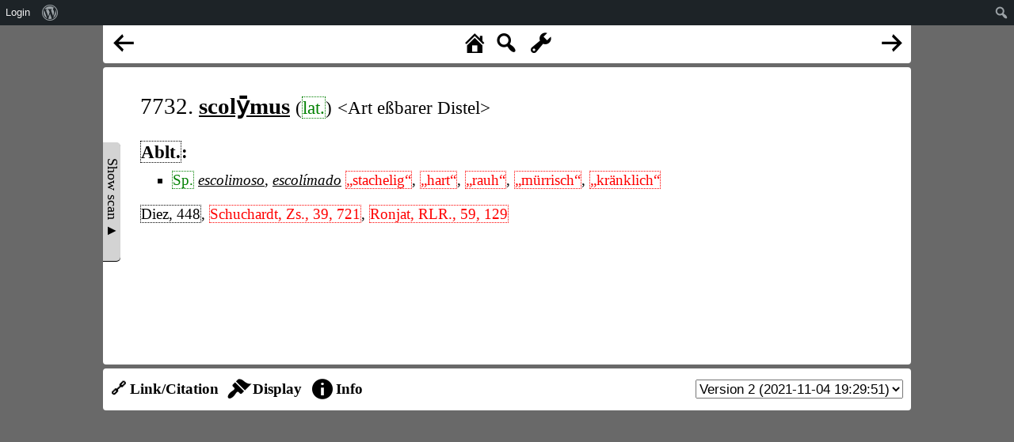

--- FILE ---
content_type: text/html; charset=UTF-8
request_url: https://www.rew-online.gwi.uni-muenchen.de/?id_entry=50301
body_size: 9294
content:
<!DOCTYPE html>
<head>
<meta charset="UTF-8">
<meta name="viewport" content="width=device-width, initial-scale=1">
<title>REW - Online</title>
<meta name='robots' content='max-image-preview:large' />
<link rel='dns-prefetch' href='//cdn.jsdelivr.net' />
<link rel='dns-prefetch' href='//d3js.org' />
<link rel="alternate" title="oEmbed (JSON)" type="application/json+oembed" href="https://www.rew-online.gwi.uni-muenchen.de/index.php/wp-json/oembed/1.0/embed?url=https%3A%2F%2Fwww.rew-online.gwi.uni-muenchen.de%2F" />
<link rel="alternate" title="oEmbed (XML)" type="text/xml+oembed" href="https://www.rew-online.gwi.uni-muenchen.de/index.php/wp-json/oembed/1.0/embed?url=https%3A%2F%2Fwww.rew-online.gwi.uni-muenchen.de%2F&#038;format=xml" />
<style id='wp-img-auto-sizes-contain-inline-css' type='text/css'>
img:is([sizes=auto i],[sizes^="auto," i]){contain-intrinsic-size:3000px 1500px}
/*# sourceURL=wp-img-auto-sizes-contain-inline-css */
</style>
<link rel='stylesheet' id='dashicons-css' href='https://www.rew-online.gwi.uni-muenchen.de/wp-includes/css/dashicons.min.css?ver=6.9' type='text/css' media='all' />
<link rel='stylesheet' id='admin-bar-css' href='https://www.rew-online.gwi.uni-muenchen.de/wp-includes/css/admin-bar.min.css?ver=6.9' type='text/css' media='all' />
<style id='admin-bar-inline-css' type='text/css'>

		@media screen { html { margin-top: 32px !important; } }
		@media screen and ( max-width: 782px ) { html { margin-top: 46px !important; } }
	
@media print { #wpadminbar { display:none; } }
/*# sourceURL=admin-bar-inline-css */
</style>
<style id='wp-block-library-inline-css' type='text/css'>
:root{--wp-block-synced-color:#7a00df;--wp-block-synced-color--rgb:122,0,223;--wp-bound-block-color:var(--wp-block-synced-color);--wp-editor-canvas-background:#ddd;--wp-admin-theme-color:#007cba;--wp-admin-theme-color--rgb:0,124,186;--wp-admin-theme-color-darker-10:#006ba1;--wp-admin-theme-color-darker-10--rgb:0,107,160.5;--wp-admin-theme-color-darker-20:#005a87;--wp-admin-theme-color-darker-20--rgb:0,90,135;--wp-admin-border-width-focus:2px}@media (min-resolution:192dpi){:root{--wp-admin-border-width-focus:1.5px}}.wp-element-button{cursor:pointer}:root .has-very-light-gray-background-color{background-color:#eee}:root .has-very-dark-gray-background-color{background-color:#313131}:root .has-very-light-gray-color{color:#eee}:root .has-very-dark-gray-color{color:#313131}:root .has-vivid-green-cyan-to-vivid-cyan-blue-gradient-background{background:linear-gradient(135deg,#00d084,#0693e3)}:root .has-purple-crush-gradient-background{background:linear-gradient(135deg,#34e2e4,#4721fb 50%,#ab1dfe)}:root .has-hazy-dawn-gradient-background{background:linear-gradient(135deg,#faaca8,#dad0ec)}:root .has-subdued-olive-gradient-background{background:linear-gradient(135deg,#fafae1,#67a671)}:root .has-atomic-cream-gradient-background{background:linear-gradient(135deg,#fdd79a,#004a59)}:root .has-nightshade-gradient-background{background:linear-gradient(135deg,#330968,#31cdcf)}:root .has-midnight-gradient-background{background:linear-gradient(135deg,#020381,#2874fc)}:root{--wp--preset--font-size--normal:16px;--wp--preset--font-size--huge:42px}.has-regular-font-size{font-size:1em}.has-larger-font-size{font-size:2.625em}.has-normal-font-size{font-size:var(--wp--preset--font-size--normal)}.has-huge-font-size{font-size:var(--wp--preset--font-size--huge)}.has-text-align-center{text-align:center}.has-text-align-left{text-align:left}.has-text-align-right{text-align:right}.has-fit-text{white-space:nowrap!important}#end-resizable-editor-section{display:none}.aligncenter{clear:both}.items-justified-left{justify-content:flex-start}.items-justified-center{justify-content:center}.items-justified-right{justify-content:flex-end}.items-justified-space-between{justify-content:space-between}.screen-reader-text{border:0;clip-path:inset(50%);height:1px;margin:-1px;overflow:hidden;padding:0;position:absolute;width:1px;word-wrap:normal!important}.screen-reader-text:focus{background-color:#ddd;clip-path:none;color:#444;display:block;font-size:1em;height:auto;left:5px;line-height:normal;padding:15px 23px 14px;text-decoration:none;top:5px;width:auto;z-index:100000}html :where(.has-border-color){border-style:solid}html :where([style*=border-top-color]){border-top-style:solid}html :where([style*=border-right-color]){border-right-style:solid}html :where([style*=border-bottom-color]){border-bottom-style:solid}html :where([style*=border-left-color]){border-left-style:solid}html :where([style*=border-width]){border-style:solid}html :where([style*=border-top-width]){border-top-style:solid}html :where([style*=border-right-width]){border-right-style:solid}html :where([style*=border-bottom-width]){border-bottom-style:solid}html :where([style*=border-left-width]){border-left-style:solid}html :where(img[class*=wp-image-]){height:auto;max-width:100%}:where(figure){margin:0 0 1em}html :where(.is-position-sticky){--wp-admin--admin-bar--position-offset:var(--wp-admin--admin-bar--height,0px)}@media screen and (max-width:600px){html :where(.is-position-sticky){--wp-admin--admin-bar--position-offset:0px}}

/*# sourceURL=wp-block-library-inline-css */
</style><style id='global-styles-inline-css' type='text/css'>
:root{--wp--preset--aspect-ratio--square: 1;--wp--preset--aspect-ratio--4-3: 4/3;--wp--preset--aspect-ratio--3-4: 3/4;--wp--preset--aspect-ratio--3-2: 3/2;--wp--preset--aspect-ratio--2-3: 2/3;--wp--preset--aspect-ratio--16-9: 16/9;--wp--preset--aspect-ratio--9-16: 9/16;--wp--preset--color--black: #000000;--wp--preset--color--cyan-bluish-gray: #abb8c3;--wp--preset--color--white: #ffffff;--wp--preset--color--pale-pink: #f78da7;--wp--preset--color--vivid-red: #cf2e2e;--wp--preset--color--luminous-vivid-orange: #ff6900;--wp--preset--color--luminous-vivid-amber: #fcb900;--wp--preset--color--light-green-cyan: #7bdcb5;--wp--preset--color--vivid-green-cyan: #00d084;--wp--preset--color--pale-cyan-blue: #8ed1fc;--wp--preset--color--vivid-cyan-blue: #0693e3;--wp--preset--color--vivid-purple: #9b51e0;--wp--preset--gradient--vivid-cyan-blue-to-vivid-purple: linear-gradient(135deg,rgb(6,147,227) 0%,rgb(155,81,224) 100%);--wp--preset--gradient--light-green-cyan-to-vivid-green-cyan: linear-gradient(135deg,rgb(122,220,180) 0%,rgb(0,208,130) 100%);--wp--preset--gradient--luminous-vivid-amber-to-luminous-vivid-orange: linear-gradient(135deg,rgb(252,185,0) 0%,rgb(255,105,0) 100%);--wp--preset--gradient--luminous-vivid-orange-to-vivid-red: linear-gradient(135deg,rgb(255,105,0) 0%,rgb(207,46,46) 100%);--wp--preset--gradient--very-light-gray-to-cyan-bluish-gray: linear-gradient(135deg,rgb(238,238,238) 0%,rgb(169,184,195) 100%);--wp--preset--gradient--cool-to-warm-spectrum: linear-gradient(135deg,rgb(74,234,220) 0%,rgb(151,120,209) 20%,rgb(207,42,186) 40%,rgb(238,44,130) 60%,rgb(251,105,98) 80%,rgb(254,248,76) 100%);--wp--preset--gradient--blush-light-purple: linear-gradient(135deg,rgb(255,206,236) 0%,rgb(152,150,240) 100%);--wp--preset--gradient--blush-bordeaux: linear-gradient(135deg,rgb(254,205,165) 0%,rgb(254,45,45) 50%,rgb(107,0,62) 100%);--wp--preset--gradient--luminous-dusk: linear-gradient(135deg,rgb(255,203,112) 0%,rgb(199,81,192) 50%,rgb(65,88,208) 100%);--wp--preset--gradient--pale-ocean: linear-gradient(135deg,rgb(255,245,203) 0%,rgb(182,227,212) 50%,rgb(51,167,181) 100%);--wp--preset--gradient--electric-grass: linear-gradient(135deg,rgb(202,248,128) 0%,rgb(113,206,126) 100%);--wp--preset--gradient--midnight: linear-gradient(135deg,rgb(2,3,129) 0%,rgb(40,116,252) 100%);--wp--preset--font-size--small: 13px;--wp--preset--font-size--medium: 20px;--wp--preset--font-size--large: 36px;--wp--preset--font-size--x-large: 42px;--wp--preset--spacing--20: 0.44rem;--wp--preset--spacing--30: 0.67rem;--wp--preset--spacing--40: 1rem;--wp--preset--spacing--50: 1.5rem;--wp--preset--spacing--60: 2.25rem;--wp--preset--spacing--70: 3.38rem;--wp--preset--spacing--80: 5.06rem;--wp--preset--shadow--natural: 6px 6px 9px rgba(0, 0, 0, 0.2);--wp--preset--shadow--deep: 12px 12px 50px rgba(0, 0, 0, 0.4);--wp--preset--shadow--sharp: 6px 6px 0px rgba(0, 0, 0, 0.2);--wp--preset--shadow--outlined: 6px 6px 0px -3px rgb(255, 255, 255), 6px 6px rgb(0, 0, 0);--wp--preset--shadow--crisp: 6px 6px 0px rgb(0, 0, 0);}:where(.is-layout-flex){gap: 0.5em;}:where(.is-layout-grid){gap: 0.5em;}body .is-layout-flex{display: flex;}.is-layout-flex{flex-wrap: wrap;align-items: center;}.is-layout-flex > :is(*, div){margin: 0;}body .is-layout-grid{display: grid;}.is-layout-grid > :is(*, div){margin: 0;}:where(.wp-block-columns.is-layout-flex){gap: 2em;}:where(.wp-block-columns.is-layout-grid){gap: 2em;}:where(.wp-block-post-template.is-layout-flex){gap: 1.25em;}:where(.wp-block-post-template.is-layout-grid){gap: 1.25em;}.has-black-color{color: var(--wp--preset--color--black) !important;}.has-cyan-bluish-gray-color{color: var(--wp--preset--color--cyan-bluish-gray) !important;}.has-white-color{color: var(--wp--preset--color--white) !important;}.has-pale-pink-color{color: var(--wp--preset--color--pale-pink) !important;}.has-vivid-red-color{color: var(--wp--preset--color--vivid-red) !important;}.has-luminous-vivid-orange-color{color: var(--wp--preset--color--luminous-vivid-orange) !important;}.has-luminous-vivid-amber-color{color: var(--wp--preset--color--luminous-vivid-amber) !important;}.has-light-green-cyan-color{color: var(--wp--preset--color--light-green-cyan) !important;}.has-vivid-green-cyan-color{color: var(--wp--preset--color--vivid-green-cyan) !important;}.has-pale-cyan-blue-color{color: var(--wp--preset--color--pale-cyan-blue) !important;}.has-vivid-cyan-blue-color{color: var(--wp--preset--color--vivid-cyan-blue) !important;}.has-vivid-purple-color{color: var(--wp--preset--color--vivid-purple) !important;}.has-black-background-color{background-color: var(--wp--preset--color--black) !important;}.has-cyan-bluish-gray-background-color{background-color: var(--wp--preset--color--cyan-bluish-gray) !important;}.has-white-background-color{background-color: var(--wp--preset--color--white) !important;}.has-pale-pink-background-color{background-color: var(--wp--preset--color--pale-pink) !important;}.has-vivid-red-background-color{background-color: var(--wp--preset--color--vivid-red) !important;}.has-luminous-vivid-orange-background-color{background-color: var(--wp--preset--color--luminous-vivid-orange) !important;}.has-luminous-vivid-amber-background-color{background-color: var(--wp--preset--color--luminous-vivid-amber) !important;}.has-light-green-cyan-background-color{background-color: var(--wp--preset--color--light-green-cyan) !important;}.has-vivid-green-cyan-background-color{background-color: var(--wp--preset--color--vivid-green-cyan) !important;}.has-pale-cyan-blue-background-color{background-color: var(--wp--preset--color--pale-cyan-blue) !important;}.has-vivid-cyan-blue-background-color{background-color: var(--wp--preset--color--vivid-cyan-blue) !important;}.has-vivid-purple-background-color{background-color: var(--wp--preset--color--vivid-purple) !important;}.has-black-border-color{border-color: var(--wp--preset--color--black) !important;}.has-cyan-bluish-gray-border-color{border-color: var(--wp--preset--color--cyan-bluish-gray) !important;}.has-white-border-color{border-color: var(--wp--preset--color--white) !important;}.has-pale-pink-border-color{border-color: var(--wp--preset--color--pale-pink) !important;}.has-vivid-red-border-color{border-color: var(--wp--preset--color--vivid-red) !important;}.has-luminous-vivid-orange-border-color{border-color: var(--wp--preset--color--luminous-vivid-orange) !important;}.has-luminous-vivid-amber-border-color{border-color: var(--wp--preset--color--luminous-vivid-amber) !important;}.has-light-green-cyan-border-color{border-color: var(--wp--preset--color--light-green-cyan) !important;}.has-vivid-green-cyan-border-color{border-color: var(--wp--preset--color--vivid-green-cyan) !important;}.has-pale-cyan-blue-border-color{border-color: var(--wp--preset--color--pale-cyan-blue) !important;}.has-vivid-cyan-blue-border-color{border-color: var(--wp--preset--color--vivid-cyan-blue) !important;}.has-vivid-purple-border-color{border-color: var(--wp--preset--color--vivid-purple) !important;}.has-vivid-cyan-blue-to-vivid-purple-gradient-background{background: var(--wp--preset--gradient--vivid-cyan-blue-to-vivid-purple) !important;}.has-light-green-cyan-to-vivid-green-cyan-gradient-background{background: var(--wp--preset--gradient--light-green-cyan-to-vivid-green-cyan) !important;}.has-luminous-vivid-amber-to-luminous-vivid-orange-gradient-background{background: var(--wp--preset--gradient--luminous-vivid-amber-to-luminous-vivid-orange) !important;}.has-luminous-vivid-orange-to-vivid-red-gradient-background{background: var(--wp--preset--gradient--luminous-vivid-orange-to-vivid-red) !important;}.has-very-light-gray-to-cyan-bluish-gray-gradient-background{background: var(--wp--preset--gradient--very-light-gray-to-cyan-bluish-gray) !important;}.has-cool-to-warm-spectrum-gradient-background{background: var(--wp--preset--gradient--cool-to-warm-spectrum) !important;}.has-blush-light-purple-gradient-background{background: var(--wp--preset--gradient--blush-light-purple) !important;}.has-blush-bordeaux-gradient-background{background: var(--wp--preset--gradient--blush-bordeaux) !important;}.has-luminous-dusk-gradient-background{background: var(--wp--preset--gradient--luminous-dusk) !important;}.has-pale-ocean-gradient-background{background: var(--wp--preset--gradient--pale-ocean) !important;}.has-electric-grass-gradient-background{background: var(--wp--preset--gradient--electric-grass) !important;}.has-midnight-gradient-background{background: var(--wp--preset--gradient--midnight) !important;}.has-small-font-size{font-size: var(--wp--preset--font-size--small) !important;}.has-medium-font-size{font-size: var(--wp--preset--font-size--medium) !important;}.has-large-font-size{font-size: var(--wp--preset--font-size--large) !important;}.has-x-large-font-size{font-size: var(--wp--preset--font-size--x-large) !important;}
/*# sourceURL=global-styles-inline-css */
</style>

<style id='classic-theme-styles-inline-css' type='text/css'>
/*! This file is auto-generated */
.wp-block-button__link{color:#fff;background-color:#32373c;border-radius:9999px;box-shadow:none;text-decoration:none;padding:calc(.667em + 2px) calc(1.333em + 2px);font-size:1.125em}.wp-block-file__button{background:#32373c;color:#fff;text-decoration:none}
/*# sourceURL=/wp-includes/css/classic-themes.min.css */
</style>
<link rel='stylesheet' id='rew_general-css' href='https://www.rew-online.gwi.uni-muenchen.de/wp-content/plugins/rew/src/css/rew.css?v=1&#038;ver=6.9' type='text/css' media='all' />
<link rel='stylesheet' id='select2-css' href='https://cdn.jsdelivr.net/npm/select2@4.1.0-rc.0/dist/css/select2.min.css?ver=6.9' type='text/css' media='all' />
<link rel='stylesheet' id='leaflet-css' href='https://www.rew-online.gwi.uni-muenchen.de/wp-content/plugins/rew/lib/leaflet/leaflet.css?ver=6.9' type='text/css' media='all' />
<link rel='stylesheet' id='qtip2_style-css' href='https://www.rew-online.gwi.uni-muenchen.de/wp-content/plugins/rew/lib/qtip2/jquery.qtip.min.css?ver=6.9' type='text/css' media='all' />
<link rel='stylesheet' id='jquery_ui-css' href='https://www.rew-online.gwi.uni-muenchen.de/wp-content/plugins/rew/lib/jquery-ui/jquery-ui.min.css?ver=6.9' type='text/css' media='all' />
<link rel='stylesheet' id='core-css' href='https://www.rew-online.gwi.uni-muenchen.de/wp-content/themes/rew-theme/style.css?v=1&#038;ver=6.9' type='text/css' media='all' />
<script type="text/javascript" src="https://www.rew-online.gwi.uni-muenchen.de/wp-includes/js/jquery/jquery.min.js?ver=3.7.1" id="jquery-core-js"></script>
<script type="text/javascript" src="https://www.rew-online.gwi.uni-muenchen.de/wp-includes/js/jquery/jquery-migrate.min.js?ver=3.4.1" id="jquery-migrate-js"></script>
<script type="text/javascript" src="https://cdn.jsdelivr.net/npm/select2@4.1.0-rc.0/dist/js/select2.min.js?ver=6.9" id="select2-js"></script>
<script type="text/javascript" src="https://d3js.org/d3.v4.js?ver=6.9" id="d3-js"></script>
<script type="text/javascript" src="https://d3js.org/d3-selection-multi.v1.js?ver=6.9" id="d3_smulti-js"></script>
<script type="text/javascript" src="https://cdn.jsdelivr.net/gh/tgdwyer/WebCola/WebCola/cola.min.js?ver=6.9" id="cola-js"></script>
<script type="text/javascript" src="https://www.rew-online.gwi.uni-muenchen.de/wp-content/plugins/rew/lib/leaflet/leaflet.js?ver=6.9" id="leaflet-js"></script>
<script type="text/javascript" src="https://www.rew-online.gwi.uni-muenchen.de/wp-content/plugins/rew/lib/wicket/wicket.js?ver=6.9" id="wicket-js"></script>
<script type="text/javascript" src="https://www.rew-online.gwi.uni-muenchen.de/wp-content/plugins/rew/lib/wicket/wicket-leaflet.js?ver=6.9" id="wicket-leaflet-js"></script>
<script type="text/javascript" src="https://www.rew-online.gwi.uni-muenchen.de/wp-content/plugins/rew/src/js/graph.js?ver=6.9" id="etymon_graph-js"></script>
<script type="text/javascript" src="https://www.rew-online.gwi.uni-muenchen.de/wp-content/plugins/rew/src/js/legend_map.js?ver=6.9" id="legend_map-js"></script>
<script type="text/javascript" id="compscan-js-extra">
/* <![CDATA[ */
var AJAX = {"url":"https://www.rew-online.gwi.uni-muenchen.de/wp-admin/admin-ajax.php"};
//# sourceURL=compscan-js-extra
/* ]]> */
</script>
<script type="text/javascript" src="https://www.rew-online.gwi.uni-muenchen.de/wp-content/plugins/compare-scan/js/frontend.js?ver=6.9" id="compscan-js"></script>
<script type="text/javascript" src="https://www.rew-online.gwi.uni-muenchen.de/wp-content/plugins/rew/lib/qtip2/jquery.qtip.min.js?ver=6.9" id="qtip2_script-js"></script>
<script type="text/javascript" id="rewentry-js-extra">
/* <![CDATA[ */
var TRANSLATIONS = {"OUTDATED":"This entry has been updated. (\u003Cspan class=\"rew_jump_newest\"\u003EJump to newest version\u003C/span\u003E)"};
//# sourceURL=rewentry-js-extra
/* ]]> */
</script>
<script type="text/javascript" src="https://www.rew-online.gwi.uni-muenchen.de/wp-content/plugins/rew/src/js/entry.js?v=1&amp;ver=6.9" id="rewentry-js"></script>
<link rel="EditURI" type="application/rsd+xml" title="RSD" href="https://www.rew-online.gwi.uni-muenchen.de/xmlrpc.php?rsd" />
<meta name="generator" content="WordPress 6.9" />
<link rel="canonical" href="https://www.rew-online.gwi.uni-muenchen.de/" />
<link rel='shortlink' href='https://www.rew-online.gwi.uni-muenchen.de/' />

<style type="text/css">
body {
	overflow: hidden;	
}
</style>
</head>

<body class="home wp-singular page-template page-template-template_tool page-template-template_tool-php page page-id-23 admin-bar no-customize-support wp-theme-rew-theme">
	<div class="rew_main">
    	<div class="rew_tool_top">
    	<div id="rew_tool_top_left"><span title="Previous entry" href="?id_entry=56623" class="rew_entry_arrow_left dashicons dashicons-arrow-left-alt"></span></div><div id="rew_tool_top_center"><span title="Home page" href="?home" class="rew_home dashicons dashicons-admin-home"></span><span title="Fulltext search" href="?" class="rew_search dashicons dashicons-search"></span> <span id="rew_search_span"><input id="rew_seach_input" type="text" /><span class="dashicons dashicons-yes rew_start_search"></span><span class="dashicons dashicons-no rew_stop_search"></span></span><span title="Research tools" href="?" class="rew_tools dashicons dashicons-admin-tools"></span></div><div id="rew_tool_top_right"><span title="Next entry" href="?id_entry=25272" class="rew_entry_arrow_right dashicons dashicons-arrow-right-alt"></span></div><div id="rew_research_tools"><h3>Suche</h3><input type="radio" class="rew_research_option" value="form" name="search_type"> Sprachliche Form<br /><input type="radio" class="rew_research_option" value="meaning" name="search_type"> Bedeutung<br /><input type="radio" class="rew_research_option" value="origin" name="search_type"> Etymologie<br /><br /><br /><span class="rew_lang_span">Sprache / Dialekt: <select class="rew_lang_search_select" style="width: 200px;" id="rew_search_lang"></select></span><span class="rew_text_span" style="margin-left: 10px;"><span class="rew_text_type_span">Form</span>: <input id="search_text_input" autocomplete="off" type="text" style="height: 1.5em;"></span><input type="button" id="rew_start_search" value="Bestätigen" class="button button-primary" style="margin-left: 10px;" /><br /><br /></div>    	</div>

    	<div id="page" class="site site-entry">
    		<div id="rew_show_scan_wrapper">
    			<div id="rew_show_scan_div">Show scan ▲</div>
    		</div>
    		<div id="content" class="site-content">
    			<div id="rew_outdated_div"></div>
    			<div id="rew_content">
    				<table><tr><td id="rew_scan_td"><div class="rew_scan_div" style="display: none;"><span class="img-stub" data-img="https://www.rew-online.gwi.uni-muenchen.de/wp-content/blocks/p0689_1.png" data-x1="18.9" data-y1="1623.9" data-x2="632.7" data-y2="1800.9" data-num="5"></span><br /></div></td><td>
			<div class="rew_entry rew_open_entry">
				<h1 class="rew_head rew_open_head">
					7732. <a href="?id_form=91479"><span data-form-id="91479" data-origin="[]" class="rew_form rew_head_form">scolȳmus</span></a>
					<span class="rew_head_lang">  (<span class="rew_lang_abbrev" title="Lateinisch&lt;br /&gt;&lt;br /&gt;&lt;a href=&quot;?id_lang=552&quot;&gt;Open language details page&lt;/a&gt;">lat.</span>)</span>
					 <span class="rew_head_meaning"> <span class="">&lt;Art eßbarer Distel&gt;</span></span>
				</h1>


				<div class="rew_entry_content rew_open_entry_content">
					<div class="rew_record_list rew_open_record_list">
						
							<h2><span class="rew_abbr" title="Ableitungen">Ablt.</span>:</h2><ul>
						</ul><div style="margin-top: 0.5em; margin-left: 0.7em;"></div><ul>
							
								<li style=""><span class="rew_lang_abbrev" title="Spanisch&lt;br /&gt;&lt;br /&gt;&lt;a href=&quot;?id_lang=964&quot;&gt;Open language details page&lt;/a&gt;">Sp.</span> <a href="?id_form=91480"><span data-form-id="91480" data-origin="[91479]" class="rew_form rew_list_form">escolimoso</span></a>,  <a href="?id_form=91481"><span data-form-id="91481" data-origin="[91479]" class="rew_form rew_list_form">escolímado</span></a> <span class="rew_meaning unconnected" data-id=504 data-context="default" data-explicit="1" data-text="stachelig">„stachelig“</span>, <span class="rew_meaning unconnected" data-id=389 data-context="default" data-explicit="1" data-text="hart">„hart“</span>, <span class="rew_meaning unconnected" data-id=2657 data-context="default" data-explicit="1" data-text="rauh">„rauh“</span>, <span class="rew_meaning unconnected" data-id=406 data-context="default" data-explicit="1" data-text="mürrisch">„mürrisch“</span>, <span class="rew_meaning unconnected" data-id=887 data-context="default" data-explicit="1" data-text="kränklich">„kränklich“</span>
								</li>
						</ul>
					</div><!-- #record list -->
					<div class="rew_text_part rew_open_text_part"><span class="rew_lit_ref">Diez, 448</span><div class="rew_lit_ref_details"><div class="rew_lit_ref_details_div">Diez, F.: Etymologisches Wörterbuch der romanischen Sprachen. Mit einem Anhang von A. Scheler, 4 Ausg.  Bonn, 1878<br /><br /><a target="_BLANK" href="https://archive.org/details/etymologischesw05diezgoog/page/n481/mode/1up">Open page in resource</a><br /><br /><a href="?id_bib=4500">Open details page for this bibliographical entry</a></div></div>, <span class="rew_lit_ref unconnected">Schuchardt, Zs., 39, 721</span><div class="rew_lit_ref_details"><div class="rew_lit_ref_details_div">Zeitschrift für romanische Philologie, begr. von Gröber, G., hrsg. von Hilka, A.  Halle, 1876ff<br /><br /><a href="?id_bib=4889">Open details page for this bibliographical entry</a></div></div>, <span class="rew_lit_ref unconnected">Ronjat, RLR., 59, 129</span><div class="rew_lit_ref_details"><div class="rew_lit_ref_details_div">Revue des langues romanes, p. p. la société pour l’étude des langues romanes.  Montpellier, 1870ff;  Paris, 1870ff<br /><br /><a href="?id_bib=4750">Open details page for this bibliographical entry</a></div></div>
					</div><!-- #text list -->
				</div><!-- #rew content -->
			</div><!-- #rew main div --><div id="qid_dialog"></div><div id="rew_info_div"><h3>Information about the formatting</h3>bold, italic, smallcaps, green, blue, red, opaque, >, []</div></td></tr></table>
                </div>
                	
</div><!-- #page -->
	</div><!-- #content -->

    <div class="rew_tool_footer">
    <div class="rew_tool_footer_option" id="rew_tool_footer_link" data-name="link"><span class="rew_tool_footer_option_text">🔗 Link/Citation</span></div><div class="rew_tool_footer_option" id="rew_tool_footer_display" data-name="display"><span class="dashicons dashicons-admin-appearance"></span><span class="rew_tool_footer_option_text">Display</span></div><div class="rew_tool_footer_option" id="rew_tool_footer_info" data-name="info"><span class="dashicons dashicons-info"></span><span class="rew_tool_footer_option_text">Info</span></div><div class="rew_tool_footer_version"><select autocomplete="off" id="rew_version_select"><option value="25269">Version 1 (2021-10-28 06:38:23)</option><option selected value="50301">Version 2 (2021-11-04 19:29:51)</option></select></div><div id="rew_link_div"><h3>Links</h3><table class="rew_link_table"><tr><td>Link to this entry version (stable content)</td><td><a href="https://www.rew-online.gwi.uni-muenchen.de/?entry_id=50301">https://www.rew-online.gwi.uni-muenchen.de/?entry_id=50301</a></td></tr><tr><td>Link to this entry (always displays the newest version)</td><td><a href="https://www.rew-online.gwi.uni-muenchen.de/?entry_number=7732">https://www.rew-online.gwi.uni-muenchen.de/?entry_number=7732</a></td></tr></table><h3>Citation</h3><table class="rew_cit_table"><tr><td>This portal</td><td>REWOnline. Zacherl, Florian (2021-): Digitale Aufbereitung des <em>Romanischen etymologischen Wörterbuches</em> von Wilhelm Meyer-Lübke. (<a href="https://www.rew-online.gwi.uni-muenchen.de">https://www.rew-online.gwi.uni-muenchen.de</a>)</td></tr><tr><td>This entry</td><td>REWOnline. Zacherl, Florian (2021-): Digitale Aufbereitung des <em>Romanischen etymologischen Wörterbuches</em> von Wilhelm Meyer-Lübke. Lemma 7732, Version 2. (<a href="https://www.rew-online.gwi.uni-muenchen.de?entry_id=50301">https://www.rew-online.gwi.uni-muenchen.de?entry_id=50301</a>)</td></tr><tr><td>Printed volume</td><td>Meyer-Lübke, Wilhelm (1935): Romanisches etymologisches Wörterbuch. 3., vollst. neubearb. Aufl., Heidelberg, Winter (<a href="https://nbn-resolving.org/urn:nbn:de:bvb:355-ubr07799-0">https://nbn-resolving.org/urn:nbn:de:bvb:355-ubr07799-0</a>)</td></tr></table></div><div id="rew_display_div"><h3>Display type</h3><h4>Show enriched entry</h4><input type="radio" name="style" value="open" /> Web style<input type="radio" name="style" value="classic" /> Classic style<h4>Show underlying text</h4><input type="radio" name="style" value="text" /> Continuous text<input type="radio" name="style" value="cols" /> Source text columns<br /><br /><br /><h3>Additional options</h3><input type="checkbox" id="show_scan_option" /> Show scan section<br /><input type="checkbox" id="show_imeanings_option" /> Hide inferred meanings<br /><br /><br /><input id="rew_change_display_options" type="button" value="Apply" /></div>    
	</div>
</div><!-- #rew_main -->

<script type="speculationrules">
{"prefetch":[{"source":"document","where":{"and":[{"href_matches":"/*"},{"not":{"href_matches":["/wp-*.php","/wp-admin/*","/wp-content/uploads/*","/wp-content/*","/wp-content/plugins/*","/wp-content/themes/rew-theme/*","/*\\?(.+)"]}},{"not":{"selector_matches":"a[rel~=\"nofollow\"]"}},{"not":{"selector_matches":".no-prefetch, .no-prefetch a"}}]},"eagerness":"conservative"}]}
</script>
<script type="text/javascript" src="https://www.rew-online.gwi.uni-muenchen.de/wp-includes/js/hoverintent-js.min.js?ver=2.2.1" id="hoverintent-js-js"></script>
<script type="text/javascript" src="https://www.rew-online.gwi.uni-muenchen.de/wp-includes/js/admin-bar.min.js?ver=6.9" id="admin-bar-js"></script>
<script type="text/javascript" id="rew_general-js-extra">
/* <![CDATA[ */
var AJAX = {"url":"https://www.rew-online.gwi.uni-muenchen.de/wp-admin/admin-ajax.php"};
var PAGES = {"import":"https://www.rew-online.gwi.uni-muenchen.de/index.php/import/"};
var state = {"type":"entry","id":"50301","content":{"main":"\u003Ctable\u003E\u003Ctr\u003E\u003Ctd id=\"rew_scan_td\"\u003E\u003Cdiv class=\"rew_scan_div\" style=\"display: none;\"\u003E\u003Cspan class=\"img-stub\" data-img=\"https://www.rew-online.gwi.uni-muenchen.de/wp-content/blocks/p0689_1.png\" data-x1=\"18.9\" data-y1=\"1623.9\" data-x2=\"632.7\" data-y2=\"1800.9\" data-num=\"5\"\u003E\u003C/span\u003E\u003Cbr /\u003E\u003C/div\u003E\u003C/td\u003E\u003Ctd\u003E\n\t\t\t\u003Cdiv class=\"rew_entry rew_open_entry\"\u003E\n\t\t\t\t\u003Ch1 class=\"rew_head rew_open_head\"\u003E\n\t\t\t\t\t7732. \u003Ca href=\"?id_form=91479\"\u003E\u003Cspan data-form-id=\"91479\" data-origin=\"[]\" class=\"rew_form rew_head_form\"\u003Escol\u0233mus\u003C/span\u003E\u003C/a\u003E\n\t\t\t\t\t\u003Cspan class=\"rew_head_lang\"\u003E  (\u003Cspan class=\"rew_lang_abbrev\" title=\"Lateinisch&lt;br /&gt;&lt;br /&gt;&lt;a href=&quot;?id_lang=552&quot;&gt;Open language details page&lt;/a&gt;\"\u003Elat.\u003C/span\u003E)\u003C/span\u003E\n\t\t\t\t\t \u003Cspan class=\"rew_head_meaning\"\u003E \u003Cspan class=\"\"\u003E&lt;Art e\u00dfbarer Distel&gt;\u003C/span\u003E\u003C/span\u003E\n\t\t\t\t\u003C/h1\u003E\n\n\n\t\t\t\t\u003Cdiv class=\"rew_entry_content rew_open_entry_content\"\u003E\n\t\t\t\t\t\u003Cdiv class=\"rew_record_list rew_open_record_list\"\u003E\n\t\t\t\t\t\t\n\t\t\t\t\t\t\t\u003Ch2\u003E\u003Cspan class=\"rew_abbr\" title=\"Ableitungen\"\u003EAblt.\u003C/span\u003E:\u003C/h2\u003E\u003Cul\u003E\n\t\t\t\t\t\t\u003C/ul\u003E\u003Cdiv style=\"margin-top: 0.5em; margin-left: 0.7em;\"\u003E\u003C/div\u003E\u003Cul\u003E\n\t\t\t\t\t\t\t\n\t\t\t\t\t\t\t\t\u003Cli style=\"\"\u003E\u003Cspan class=\"rew_lang_abbrev\" title=\"Spanisch&lt;br /&gt;&lt;br /&gt;&lt;a href=&quot;?id_lang=964&quot;&gt;Open language details page&lt;/a&gt;\"\u003ESp.\u003C/span\u003E \u003Ca href=\"?id_form=91480\"\u003E\u003Cspan data-form-id=\"91480\" data-origin=\"[91479]\" class=\"rew_form rew_list_form\"\u003Eescolimoso\u003C/span\u003E\u003C/a\u003E,  \u003Ca href=\"?id_form=91481\"\u003E\u003Cspan data-form-id=\"91481\" data-origin=\"[91479]\" class=\"rew_form rew_list_form\"\u003Eescol\u00edmado\u003C/span\u003E\u003C/a\u003E \u003Cspan class=\"rew_meaning unconnected\" data-id=504 data-context=\"default\" data-explicit=\"1\" data-text=\"stachelig\"\u003E\u201estachelig\u201c\u003C/span\u003E, \u003Cspan class=\"rew_meaning unconnected\" data-id=389 data-context=\"default\" data-explicit=\"1\" data-text=\"hart\"\u003E\u201ehart\u201c\u003C/span\u003E, \u003Cspan class=\"rew_meaning unconnected\" data-id=2657 data-context=\"default\" data-explicit=\"1\" data-text=\"rauh\"\u003E\u201erauh\u201c\u003C/span\u003E, \u003Cspan class=\"rew_meaning unconnected\" data-id=406 data-context=\"default\" data-explicit=\"1\" data-text=\"m\u00fcrrisch\"\u003E\u201em\u00fcrrisch\u201c\u003C/span\u003E, \u003Cspan class=\"rew_meaning unconnected\" data-id=887 data-context=\"default\" data-explicit=\"1\" data-text=\"kr\u00e4nklich\"\u003E\u201ekr\u00e4nklich\u201c\u003C/span\u003E\n\t\t\t\t\t\t\t\t\u003C/li\u003E\n\t\t\t\t\t\t\u003C/ul\u003E\n\t\t\t\t\t\u003C/div\u003E\u003C!-- #record list --\u003E\n\t\t\t\t\t\u003Cdiv class=\"rew_text_part rew_open_text_part\"\u003E\u003Cspan class=\"rew_lit_ref\"\u003EDiez, 448\u003C/span\u003E\u003Cdiv class=\"rew_lit_ref_details\"\u003E\u003Cdiv class=\"rew_lit_ref_details_div\"\u003EDiez, F.: Etymologisches W\u00f6rterbuch der romanischen Sprachen. Mit einem Anhang von A. Scheler, 4 Ausg.  Bonn, 1878\u003Cbr /\u003E\u003Cbr /\u003E\u003Ca target=\"_BLANK\" href=\"https://archive.org/details/etymologischesw05diezgoog/page/n481/mode/1up\"\u003EOpen page in resource\u003C/a\u003E\u003Cbr /\u003E\u003Cbr /\u003E\u003Ca href=\"?id_bib=4500\"\u003EOpen details page for this bibliographical entry\u003C/a\u003E\u003C/div\u003E\u003C/div\u003E, \u003Cspan class=\"rew_lit_ref unconnected\"\u003ESchuchardt, Zs., 39, 721\u003C/span\u003E\u003Cdiv class=\"rew_lit_ref_details\"\u003E\u003Cdiv class=\"rew_lit_ref_details_div\"\u003EZeitschrift f\u00fcr romanische Philologie, begr. von Gr\u00f6ber, G., hrsg. von Hilka, A.  Halle, 1876ff\u003Cbr /\u003E\u003Cbr /\u003E\u003Ca href=\"?id_bib=4889\"\u003EOpen details page for this bibliographical entry\u003C/a\u003E\u003C/div\u003E\u003C/div\u003E, \u003Cspan class=\"rew_lit_ref unconnected\"\u003ERonjat, RLR., 59, 129\u003C/span\u003E\u003Cdiv class=\"rew_lit_ref_details\"\u003E\u003Cdiv class=\"rew_lit_ref_details_div\"\u003ERevue des langues romanes, p. p. la soci\u00e9t\u00e9 pour l\u2019\u00e9tude des langues romanes.  Montpellier, 1870ff;  Paris, 1870ff\u003Cbr /\u003E\u003Cbr /\u003E\u003Ca href=\"?id_bib=4750\"\u003EOpen details page for this bibliographical entry\u003C/a\u003E\u003C/div\u003E\u003C/div\u003E\n\t\t\t\t\t\u003C/div\u003E\u003C!-- #text list --\u003E\n\t\t\t\t\u003C/div\u003E\u003C!-- #rew content --\u003E\n\t\t\t\u003C/div\u003E\u003C!-- #rew main div --\u003E\u003Cdiv id=\"qid_dialog\"\u003E\u003C/div\u003E\u003Cdiv id=\"rew_info_div\"\u003E\u003Ch3\u003EInformation about the formatting\u003C/h3\u003Ebold, italic, smallcaps, green, blue, red, opaque, \u003E, []\u003C/div\u003E\u003C/td\u003E\u003C/tr\u003E\u003C/table\u003E","header":"\u003Cdiv id=\"rew_tool_top_left\"\u003E\u003Cspan title=\"Previous entry\" href=\"?id_entry=56623\" class=\"rew_entry_arrow_left dashicons dashicons-arrow-left-alt\"\u003E\u003C/span\u003E\u003C/div\u003E\u003Cdiv id=\"rew_tool_top_center\"\u003E\u003Cspan title=\"Home page\" href=\"?home\" class=\"rew_home dashicons dashicons-admin-home\"\u003E\u003C/span\u003E\u003Cspan title=\"Fulltext search\" href=\"?\" class=\"rew_search dashicons dashicons-search\"\u003E\u003C/span\u003E \u003Cspan id=\"rew_search_span\"\u003E\u003Cinput id=\"rew_seach_input\" type=\"text\" /\u003E\u003Cspan class=\"dashicons dashicons-yes rew_start_search\"\u003E\u003C/span\u003E\u003Cspan class=\"dashicons dashicons-no rew_stop_search\"\u003E\u003C/span\u003E\u003C/span\u003E\u003Cspan title=\"Research tools\" href=\"?\" class=\"rew_tools dashicons dashicons-admin-tools\"\u003E\u003C/span\u003E\u003C/div\u003E\u003Cdiv id=\"rew_tool_top_right\"\u003E\u003Cspan title=\"Next entry\" href=\"?id_entry=25272\" class=\"rew_entry_arrow_right dashicons dashicons-arrow-right-alt\"\u003E\u003C/span\u003E\u003C/div\u003E\u003Cdiv id=\"rew_research_tools\"\u003E\u003Ch3\u003ESuche\u003C/h3\u003E\u003Cinput type=\"radio\" class=\"rew_research_option\" value=\"form\" name=\"search_type\"\u003E Sprachliche Form\u003Cbr /\u003E\u003Cinput type=\"radio\" class=\"rew_research_option\" value=\"meaning\" name=\"search_type\"\u003E Bedeutung\u003Cbr /\u003E\u003Cinput type=\"radio\" class=\"rew_research_option\" value=\"origin\" name=\"search_type\"\u003E Etymologie\u003Cbr /\u003E\u003Cbr /\u003E\u003Cbr /\u003E\u003Cspan class=\"rew_lang_span\"\u003ESprache / Dialekt: \u003Cselect class=\"rew_lang_search_select\" style=\"width: 200px;\" id=\"rew_search_lang\"\u003E\u003C/select\u003E\u003C/span\u003E\u003Cspan class=\"rew_text_span\" style=\"margin-left: 10px;\"\u003E\u003Cspan class=\"rew_text_type_span\"\u003EForm\u003C/span\u003E: \u003Cinput id=\"search_text_input\" autocomplete=\"off\" type=\"text\" style=\"height: 1.5em;\"\u003E\u003C/span\u003E\u003Cinput type=\"button\" id=\"rew_start_search\" value=\"Best\u00e4tigen\" class=\"button button-primary\" style=\"margin-left: 10px;\" /\u003E\u003Cbr /\u003E\u003Cbr /\u003E\u003C/div\u003E","footer":"\u003Cdiv class=\"rew_tool_footer_option\" id=\"rew_tool_footer_link\" data-name=\"link\"\u003E\u003Cspan class=\"rew_tool_footer_option_text\"\u003E\ud83d\udd17 Link/Citation\u003C/span\u003E\u003C/div\u003E\u003Cdiv class=\"rew_tool_footer_option\" id=\"rew_tool_footer_display\" data-name=\"display\"\u003E\u003Cspan class=\"dashicons dashicons-admin-appearance\"\u003E\u003C/span\u003E\u003Cspan class=\"rew_tool_footer_option_text\"\u003EDisplay\u003C/span\u003E\u003C/div\u003E\u003Cdiv class=\"rew_tool_footer_option\" id=\"rew_tool_footer_info\" data-name=\"info\"\u003E\u003Cspan class=\"dashicons dashicons-info\"\u003E\u003C/span\u003E\u003Cspan class=\"rew_tool_footer_option_text\"\u003EInfo\u003C/span\u003E\u003C/div\u003E\u003Cdiv class=\"rew_tool_footer_version\"\u003E\u003Cselect autocomplete=\"off\" id=\"rew_version_select\"\u003E\u003Coption value=\"25269\"\u003EVersion 1 (2021-10-28 06:38:23)\u003C/option\u003E\u003Coption selected value=\"50301\"\u003EVersion 2 (2021-11-04 19:29:51)\u003C/option\u003E\u003C/select\u003E\u003C/div\u003E\u003Cdiv id=\"rew_link_div\"\u003E\u003Ch3\u003ELinks\u003C/h3\u003E\u003Ctable class=\"rew_link_table\"\u003E\u003Ctr\u003E\u003Ctd\u003ELink to this entry version (stable content)\u003C/td\u003E\u003Ctd\u003E\u003Ca href=\"https://www.rew-online.gwi.uni-muenchen.de/?entry_id=50301\"\u003Ehttps://www.rew-online.gwi.uni-muenchen.de/?entry_id=50301\u003C/a\u003E\u003C/td\u003E\u003C/tr\u003E\u003Ctr\u003E\u003Ctd\u003ELink to this entry (always displays the newest version)\u003C/td\u003E\u003Ctd\u003E\u003Ca href=\"https://www.rew-online.gwi.uni-muenchen.de/?entry_number=7732\"\u003Ehttps://www.rew-online.gwi.uni-muenchen.de/?entry_number=7732\u003C/a\u003E\u003C/td\u003E\u003C/tr\u003E\u003C/table\u003E\u003Ch3\u003ECitation\u003C/h3\u003E\u003Ctable class=\"rew_cit_table\"\u003E\u003Ctr\u003E\u003Ctd\u003EThis portal\u003C/td\u003E\u003Ctd\u003EREWOnline. Zacherl, Florian (2021-): Digitale Aufbereitung des \u003Cem\u003ERomanischen etymologischen W\u00f6rterbuches\u003C/em\u003E von Wilhelm Meyer-L\u00fcbke. (\u003Ca href=\"https://www.rew-online.gwi.uni-muenchen.de\"\u003Ehttps://www.rew-online.gwi.uni-muenchen.de\u003C/a\u003E)\u003C/td\u003E\u003C/tr\u003E\u003Ctr\u003E\u003Ctd\u003EThis entry\u003C/td\u003E\u003Ctd\u003EREWOnline. Zacherl, Florian (2021-): Digitale Aufbereitung des \u003Cem\u003ERomanischen etymologischen W\u00f6rterbuches\u003C/em\u003E von Wilhelm Meyer-L\u00fcbke. Lemma 7732, Version 2. (\u003Ca href=\"https://www.rew-online.gwi.uni-muenchen.de?entry_id=50301\"\u003Ehttps://www.rew-online.gwi.uni-muenchen.de?entry_id=50301\u003C/a\u003E)\u003C/td\u003E\u003C/tr\u003E\u003Ctr\u003E\u003Ctd\u003EPrinted volume\u003C/td\u003E\u003Ctd\u003EMeyer-L\u00fcbke, Wilhelm (1935): Romanisches etymologisches W\u00f6rterbuch. 3., vollst. neubearb. Aufl., Heidelberg, Winter (\u003Ca href=\"https://nbn-resolving.org/urn:nbn:de:bvb:355-ubr07799-0\"\u003Ehttps://nbn-resolving.org/urn:nbn:de:bvb:355-ubr07799-0\u003C/a\u003E)\u003C/td\u003E\u003C/tr\u003E\u003C/table\u003E\u003C/div\u003E\u003Cdiv id=\"rew_display_div\"\u003E\u003Ch3\u003EDisplay type\u003C/h3\u003E\u003Ch4\u003EShow enriched entry\u003C/h4\u003E\u003Cinput type=\"radio\" name=\"style\" value=\"open\" /\u003E Web style\u003Cinput type=\"radio\" name=\"style\" value=\"classic\" /\u003E Classic style\u003Ch4\u003EShow underlying text\u003C/h4\u003E\u003Cinput type=\"radio\" name=\"style\" value=\"text\" /\u003E Continuous text\u003Cinput type=\"radio\" name=\"style\" value=\"cols\" /\u003E Source text columns\u003Cbr /\u003E\u003Cbr /\u003E\u003Cbr /\u003E\u003Ch3\u003EAdditional options\u003C/h3\u003E\u003Cinput type=\"checkbox\" id=\"show_scan_option\" /\u003E Show scan section\u003Cbr /\u003E\u003Cinput type=\"checkbox\" id=\"show_imeanings_option\" /\u003E Hide inferred meanings\u003Cbr /\u003E\u003Cbr /\u003E\u003Cbr /\u003E\u003Cinput id=\"rew_change_display_options\" type=\"button\" value=\"Apply\" /\u003E\u003C/div\u003E","newest":false},"jsdata":null,"links":{"left":{"type":"entry","id":"56623","content":false,"links":false},"right":{"type":"entry","id":"25272","content":false,"links":false}}};
//# sourceURL=rew_general-js-extra
/* ]]> */
</script>
<script type="text/javascript" src="https://www.rew-online.gwi.uni-muenchen.de/wp-content/plugins/rew/src/js/general.js?v=3&amp;ver=6.9" id="rew_general-js"></script>
<script type="text/javascript" src="https://www.rew-online.gwi.uni-muenchen.de/wp-includes/js/jquery/ui/core.min.js?ver=1.13.3" id="jquery-ui-core-js"></script>
<script type="text/javascript" src="https://www.rew-online.gwi.uni-muenchen.de/wp-includes/js/jquery/ui/mouse.min.js?ver=1.13.3" id="jquery-ui-mouse-js"></script>
<script type="text/javascript" src="https://www.rew-online.gwi.uni-muenchen.de/wp-includes/js/jquery/ui/resizable.min.js?ver=1.13.3" id="jquery-ui-resizable-js"></script>
<script type="text/javascript" src="https://www.rew-online.gwi.uni-muenchen.de/wp-includes/js/jquery/ui/draggable.min.js?ver=1.13.3" id="jquery-ui-draggable-js"></script>
<script type="text/javascript" src="https://www.rew-online.gwi.uni-muenchen.de/wp-includes/js/jquery/ui/controlgroup.min.js?ver=1.13.3" id="jquery-ui-controlgroup-js"></script>
<script type="text/javascript" src="https://www.rew-online.gwi.uni-muenchen.de/wp-includes/js/jquery/ui/checkboxradio.min.js?ver=1.13.3" id="jquery-ui-checkboxradio-js"></script>
<script type="text/javascript" src="https://www.rew-online.gwi.uni-muenchen.de/wp-includes/js/jquery/ui/button.min.js?ver=1.13.3" id="jquery-ui-button-js"></script>
<script type="text/javascript" src="https://www.rew-online.gwi.uni-muenchen.de/wp-includes/js/jquery/ui/dialog.min.js?ver=1.13.3" id="jquery-ui-dialog-js"></script>
		<div id="wpadminbar" class="nojq nojs">
							<a class="screen-reader-shortcut" href="#wp-toolbar" tabindex="1">Zur Werkzeugleiste springen</a>
						<div class="quicklinks" id="wp-toolbar" role="navigation" aria-label="Werkzeugleiste">
				<ul role='menu' id='wp-admin-bar-root-default' class="ab-top-menu"><li role='group' id='wp-admin-bar-login'><a class='ab-item' role="menuitem" href='https://www.rew-online.gwi.uni-muenchen.de/wp-login.php?redirect_to=https%3A%2F%2Fwww.rew-online.gwi.uni-muenchen.de%2F%3Fid_entry%3D50301'>Login</a></li><li role='group' id='wp-admin-bar-wp-logo' class="menupop"><div class="ab-item ab-empty-item" tabindex="0" role="menuitem" aria-expanded="false"><span class="ab-icon" aria-hidden="true"></span><span class="screen-reader-text">Über WordPress</span></div><div class="ab-sub-wrapper"><ul role='menu' id='wp-admin-bar-wp-logo-external' class="ab-sub-secondary ab-submenu"><li role='group' id='wp-admin-bar-wporg'><a class='ab-item' role="menuitem" href='https://de.wordpress.org/'>WordPress.org</a></li><li role='group' id='wp-admin-bar-documentation'><a class='ab-item' role="menuitem" href='https://wordpress.org/documentation/'>Dokumentation (engl.)</a></li><li role='group' id='wp-admin-bar-learn'><a class='ab-item' role="menuitem" href='https://learn.wordpress.org/?locale=de_DE'>Learn WordPress</a></li><li role='group' id='wp-admin-bar-support-forums'><a class='ab-item' role="menuitem" href='https://de.wordpress.org/support/'>Support</a></li><li role='group' id='wp-admin-bar-feedback'><a class='ab-item' role="menuitem" href='https://wordpress.org/support/forum/requests-and-feedback/'>Feedback</a></li></ul></div></li></ul><ul role='menu' id='wp-admin-bar-top-secondary' class="ab-top-secondary ab-top-menu"><li role='group' id='wp-admin-bar-search' class="admin-bar-search"><div class="ab-item ab-empty-item" tabindex="-1" role="menuitem"><form action="https://www.rew-online.gwi.uni-muenchen.de/" method="get" id="adminbarsearch"><input class="adminbar-input" name="s" id="adminbar-search" type="text" value="" maxlength="150" /><label for="adminbar-search" class="screen-reader-text">Suchen</label><input type="submit" class="adminbar-button" value="Suchen" /></form></div></li></ul>			</div>
		</div>

		
</body>
</html>

--- FILE ---
content_type: text/html; charset=UTF-8
request_url: https://www.rew-online.gwi.uni-muenchen.de/wp-admin/admin-ajax.php
body_size: 3420
content:
{"type":"entry","id":"56623","content":{"main":"<table><tr><td id=\"rew_scan_td\"><div class=\"rew_scan_div\" style=\"display: none;\"><span class=\"img-stub\" data-img=\"https:\/\/www.rew-online.gwi.uni-muenchen.de\/wp-content\/blocks\/p0689_1.png\" data-x1=\"15.3\" data-y1=\"1120.2\" data-x2=\"631.8\" data-y2=\"1619.7\" data-num=\"14\"><\/span><br \/><\/div><\/td><td>\n\t\t\t<div class=\"rew_entry rew_open_entry\">\n\t\t\t\t<h1 class=\"rew_head rew_open_head\">\n\t\t\t\t\t7731. <a href=\"?id_form=91467\"><span data-form-id=\"91467\" data-origin=\"[]\" class=\"rew_form rew_head_form\">scolpos<\/span> s.<\/a>\n\t\t\t\t\t<span class=\"rew_head_lang\">  (<span class=\"rew_lang_abbrev\" title=\"Gallisch&lt;br \/&gt;&lt;br \/&gt;&lt;a href=&quot;?id_lang=400&quot;&gt;Open language details page&lt;\/a&gt;\">gall.<\/span>)<\/span>\n\t\t\t\t\t <span class=\"rew_head_meaning\"> <span class=\"rew_meaning unconnected\" data-id=2731 data-context=\"default\" data-explicit=\"1\" data-text=\"Span\">\u201eSpan\u201c<\/span>, <span class=\"rew_meaning unconnected\" data-id=2721 data-context=\"default\" data-explicit=\"1\" data-text=\"Splitter\">\u201eSplitter\u201c<\/span><\/span>\n\t\t\t\t\t <span class=\"rew_head_comment\">(<span class=\"rew_abbr\" title=\"Vergleiche\">vgl.<\/span> <span class=\"rew_lang_abbrev\" title=\"Bretonisch&lt;br \/&gt;&lt;br \/&gt;&lt;a href=&quot;?id_lang=224&quot;&gt;Open language details page&lt;\/a&gt;\">breton.<\/span> <a href=\"?id_form=91468\"><span data-form-id=\"91468\" data-origin=\"[]\" class=\"rew_form rew_text_form\">scolp<\/span><\/a>, <span class=\"rew_lang_abbrev\" title=\"Kymrisch&lt;br \/&gt;&lt;br \/&gt;&lt;a href=&quot;?id_lang=538&quot;&gt;Open language details page&lt;\/a&gt;\">kymr.<\/span> <a href=\"?id_form=91469\"><span data-form-id=\"91469\" data-origin=\"[]\" class=\"rew_form rew_text_form\">ysgolp<\/span><\/a>)<\/span>\n\t\t\t\t<\/h1>\n\n\n\t\t\t\t<div class=\"rew_entry_content rew_open_entry_content\">\n\t\t\t\t\t<div class=\"rew_record_list rew_open_record_list\">\n\t\t\t\t\t\t\n\t\t\t\t\t\t\t<h2><span class=\"rew_abbr\" title=\"Ableitungen\">Ablt.<\/span>:<\/h2><ul>\n\t\t\t\t\t\t<\/ul><div style=\"margin-top: 0.5em; margin-left: 0.7em;\"><\/div><ul>\n\t\t\t\t\t\t\t\n\t\t\t\t\t\t\t\t<li style=\"\"><span class=\"rew_abbr\" title=\"Alt\">A<\/span><span class=\"rew_lang_abbrev\" title=\"Franz\u00f6sisch&lt;br \/&gt;&lt;br \/&gt;&lt;a href=&quot;?id_lang=394&quot;&gt;Open language details page&lt;\/a&gt;\">frz.<\/span> <a href=\"?id_form=91470\"><span data-form-id=\"91470\" data-origin=\"[91467]\" class=\"rew_form rew_list_form\">escopel<\/span><\/a> <span class=\"rew_meaning unconnected\" data-id=2731 data-context=\"default\" data-explicit=\"1\" data-text=\"Span\">\u201eSpan\u201c<\/span>,  <a href=\"?id_form=91471\"><span data-form-id=\"91471\" data-origin=\"[91467]\" class=\"rew_form rew_list_form\">escopeler<\/span><\/a> <span class=\"rew_meaning unconnected\" data-id=2737 data-context=\"default\" data-explicit=\"1\" data-text=\"zersplittern\">\u201ezersplittern\u201c<\/span>\n\t\t\t\t\t\t\t\t<\/li>\n\t\t\t\t\t\t<\/ul>\n\t\t\t\t\t<\/div><!-- #record list -->\n\t\t\t\t\t<div class=\"rew_record_list rew_open_record_list\">\n\t\t\t\t\t\t\n\t\t\t\t\t\t\t<h2><span class=\"rew_abbr\" title=\"R&uuml;ckbildung\">R\u00fcckbild.<\/span>:<\/h2><ul>\n\t\t\t\t\t\t<\/ul><div style=\"margin-top: 0.5em; margin-left: 0.7em;\"><\/div><ul>\n\t\t\t\t\t\t\t\n\t\t\t\t\t\t\t\t<li style=\"\"><span class=\"rew_lang_abbrev\" title=\"Franz\u00f6sisch&lt;br \/&gt;&lt;br \/&gt;&lt;a href=&quot;?id_lang=394&quot;&gt;Open language details page&lt;\/a&gt;\">Frz.<\/span> <a href=\"?id_form=91472\"><span data-form-id=\"91472\" data-origin=\"[91467]\" class=\"rew_form rew_list_form\">copeau<\/span><\/a> <span class=\"rew_meaning unconnected\" data-id=2731 data-context=\"default\" data-explicit=\"1\" data-text=\"Span\">\u201eSpan\u201c<\/span>\n\t\t\t\t\t\t\t\t<\/li>\n\t\t\t\t\t\t<\/ul><div style=\"margin-top: 0.5em; margin-left: 0.7em;\">In<\/div><ul>\n\t\t\t\t\t\t\t\n\t\t\t\t\t\t\t\t<li style=\"\">West<span class=\"rew_lang_abbrev\" title=\"Franz\u00f6sisch&lt;br \/&gt;&lt;br \/&gt;&lt;a href=&quot;?id_lang=394&quot;&gt;Open language details page&lt;\/a&gt;\">frz.<\/span> <a href=\"?id_form=91473\"><span data-form-id=\"91473\" data-origin=\"[91467]\" class=\"rew_form rew_list_form\">copeau<\/span><\/a> <span class=\"rew_meaning unconnected\" data-id=1205 data-context=\"default\" data-explicit=\"1\" data-text=\"L\u00f6wenzahn\">\u201eL\u00f6wenzahn\u201c<\/span>\n\t\t\t\t\t\t\t\t<\/li>\n\t\t\t\t\t\t<\/ul><div style=\"margin-top: 0.5em; margin-left: 0.7em;\">In<\/div><ul>\n\t\t\t\t\t\t\t\n\t\t\t\t\t\t\t\t<li style=\"\">Ost<span class=\"rew_lang_abbrev\" title=\"Franz\u00f6sisch&lt;br \/&gt;&lt;br \/&gt;&lt;a href=&quot;?id_lang=394&quot;&gt;Open language details page&lt;\/a&gt;\">frz.<\/span> <a href=\"?id_form=91474\"><span data-form-id=\"91474\" data-origin=\"[91467]\" class=\"rew_form rew_list_form\">copeau<\/span><\/a> <span class=\"rew_meaning\" data-id=7057 data-context=\"default\" data-explicit=\"1\" data-text=\"Distel\" data-qids='[{\"property_id\":\"2888\",\"qid\":\"17586613\",\"property_name\":\"exact match\"}]'>\u201eDistel\u201c<\/span>  <span class=\"rew_lit_ref unconnected\">Schurter, 76<\/span><div class=\"rew_lit_ref_details\"><div class=\"rew_lit_ref_details_div\">Schurter, H.: Die Ausdr\u00fccke f\u00fcr den L\u00f6wenzahn im Galloromanischen.  Halle, 1921<br \/><br \/><a href=\"?id_bib=4802\">Open details page for this bibliographical entry<\/a><\/div><\/div>, <span class=\"rew_lit_ref unconnected\">Gamillscheg-Spitzer, 65<\/span><div class=\"rew_lit_ref_details\"><div class=\"rew_lit_ref_details_div\">Gamillscheg, E. \/ Spitzer, L.: Die Bezeichnungen der \u201eKlette\u201c im Galloromanischen.  Halle, 1915<br \/><br \/><a href=\"?id_bib=4551\">Open details page for this bibliographical entry<\/a><\/div><\/div> <span class=\"rew_record_comment\"> (nach den gezackten Bl\u00e4ttern)<\/span>\n\t\t\t\t\t\t\t\t<\/li>\n\t\t\t\t\t\t<\/ul>\n\t\t\t\t\t<\/div><!-- #record list -->\n\t\t\t\t\t<div class=\"rew_record_list rew_open_record_list\">\n\t\t\t\t\t\t\n\t\t\t\t\t\t\t<h2>+ <span class=\"rew_lang_abbrev\" title=\"Lateinisch&lt;br \/&gt;&lt;br \/&gt;&lt;a href=&quot;?id_lang=552&quot;&gt;Open language details page&lt;\/a&gt;\">lat.<\/span> <a href=\"?id_form=91475\"><span data-form-id=\"91475\" data-origin=\"[]\" class=\"rew_form rew_text_form rew_lat_form\">klap<\/span><\/a> <span class=\"rew_entry_ref\" data-name=\"ref824243.0\"><i>4706a<\/i><\/span>:<\/h2><ul>\n\t\t\t\t\t\t<\/ul><div style=\"margin-top: 0.5em; margin-left: 0.7em;\"><\/div><ul>\n\t\t\t\t\t\t\t\n\t\t\t\t\t\t\t\t<li style=\"\"><span class=\"rew_lang_abbrev\" title=\"Provenzalisch&lt;br \/&gt;&lt;br \/&gt;&lt;a href=&quot;?id_lang=834&quot;&gt;Open language details page&lt;\/a&gt;\">Prov.<\/span> <a href=\"?id_form=91476\"><span data-form-id=\"91476\" data-origin=\"[91467]\" class=\"rew_form rew_list_form\">esclapa<\/span><\/a> <span class=\"rew_meaning unconnected\" data-id=2721 data-context=\"default\" data-explicit=\"1\" data-text=\"Splitter\">\u201eSplitter\u201c<\/span>\n\t\t\t\t\t\t\t\t<\/li>\n\t\t\t\t\t\t<\/ul>\n\t\t\t\t\t<\/div><!-- #record list -->\n\t\t\t\t\t<div class=\"rew_text_part rew_open_text_part\"><span class=\"rew_lit_ref unconnected\">Schuchardt, Zs., 26, 400<\/span><div class=\"rew_lit_ref_details\"><div class=\"rew_lit_ref_details_div\">Zeitschrift f\u00fcr romanische Philologie, begr. von Gr\u00f6ber, G., hrsg. von Hilka, A.  Halle, 1876ff<br \/><br \/><a href=\"?id_bib=4889\">Open details page for this bibliographical entry<\/a><\/div><\/div>\n\t\t\t\t\t<\/div><!-- #text list -->\n\t\t\t\t\t<div class=\"rew_text_part rew_open_text_part\">(<span class=\"rew_lang_abbrev\" title=\"Franz\u00f6sisch&lt;br \/&gt;&lt;br \/&gt;&lt;a href=&quot;?id_lang=394&quot;&gt;Open language details page&lt;\/a&gt;\">Frz.<\/span> <a href=\"?id_form=91472\"><span data-form-id=\"91472\" data-origin=\"[91467]\" class=\"rew_form rew_text_form\">copeau<\/span><\/a> zu <span class=\"rew_lang_abbrev\" title=\"Lateinisch&lt;br \/&gt;&lt;br \/&gt;&lt;a href=&quot;?id_lang=552&quot;&gt;Open language details page&lt;\/a&gt;\">lat.<\/span> <a href=\"?id_form=91477\"><span data-form-id=\"91477\" data-origin=\"[]\" class=\"rew_form rew_text_form rew_lat_form\">cuspis<\/span><\/a> <span class=\"rew_lit_ref\">Diez, 552<\/span><div class=\"rew_lit_ref_details\"><div class=\"rew_lit_ref_details_div\">Diez, F.: Etymologisches W\u00f6rterbuch der romanischen Sprachen. Mit einem Anhang von A. Scheler, 4 Ausg.  Bonn, 1878<br \/><br \/><a target=\"_BLANK\" href=\"https:\/\/archive.org\/details\/etymologischesw05diezgoog\/page\/n585\/mode\/1up\">Open page in resource<\/a><br \/><br \/><a href=\"?id_bib=4500\">Open details page for this bibliographical entry<\/a><\/div><\/div>; <span class=\"rew_lit_ref unconnected\">Thomas, M\u00e9l., 54<\/span><div class=\"rew_lit_ref_details\"><div class=\"rew_lit_ref_details_div\">Thomas, A.: M\u00e9langes d\u2019\u00e9tymologie fran\u00e7aise.  Paris, 1902<br \/><br \/><a href=\"?id_bib=4846\">Open details page for this bibliographical entry<\/a><\/div><\/div> ist nicht m\u00f6glich; <span class=\"rew_lang_abbrev\" title=\"Provenzalisch&lt;br \/&gt;&lt;br \/&gt;&lt;a href=&quot;?id_lang=834&quot;&gt;Open language details page&lt;\/a&gt;\">prov.<\/span> <a href=\"?id_form=91476\"><span data-form-id=\"91476\" data-origin=\"[91467]\" class=\"rew_form rew_text_form\">esclapa<\/span><\/a> zu <span class=\"rew_lang_abbrev\" title=\"Irisch&lt;br \/&gt;&lt;br \/&gt;&lt;a href=&quot;?id_lang=500&quot;&gt;Open language details page&lt;\/a&gt;\">ir.<\/span> <a href=\"?id_form=91478\"><span data-form-id=\"91478\" data-origin=\"[]\" class=\"rew_form rew_text_form\">sgealb<\/span><\/a> <span class=\"rew_meaning unconnected\" data-id=2721 data-context=\"default\" data-explicit=\"1\" data-text=\"Splitter\">\u201eSplitter\u201c<\/span>  <span class=\"rew_lit_ref unconnected\">Schuchardt, Zs., 26, 400<\/span><div class=\"rew_lit_ref_details\"><div class=\"rew_lit_ref_details_div\">Zeitschrift f\u00fcr romanische Philologie, begr. von Gr\u00f6ber, G., hrsg. von Hilka, A.  Halle, 1876ff<br \/><br \/><a href=\"?id_bib=4889\">Open details page for this bibliographical entry<\/a><\/div><\/div> scheitert daran, da\u00df <span class=\"rew_lang_abbrev\" title=\"Irisch&lt;br \/&gt;&lt;br \/&gt;&lt;a href=&quot;?id_lang=500&quot;&gt;Open language details page&lt;\/a&gt;\">ir.<\/span> <i>-ea-<\/i> auf altem <i>-e-<\/i>, nicht auf <i>-a-<\/i> beruht.)\n\t\t\t\t\t<\/div><!-- #text list -->\n\t\t\t\t<\/div><!-- #rew content -->\n\t\t\t<\/div><!-- #rew main div --><div id=\"qid_dialog\"><\/div><div id=\"rew_info_div\"><h3>Information about the formatting<\/h3>bold, italic, smallcaps, green, blue, red, opaque, >, []<\/div><\/td><\/tr><\/table>","header":"<div id=\"rew_tool_top_left\"><span title=\"Previous entry\" href=\"?id_entry=59090\" class=\"rew_entry_arrow_left dashicons dashicons-arrow-left-alt\"><\/span><\/div><div id=\"rew_tool_top_center\"><span title=\"Home page\" href=\"?home\" class=\"rew_home dashicons dashicons-admin-home\"><\/span><span title=\"Fulltext search\" href=\"?\" class=\"rew_search dashicons dashicons-search\"><\/span> <span id=\"rew_search_span\"><input id=\"rew_seach_input\" type=\"text\" \/><span class=\"dashicons dashicons-yes rew_start_search\"><\/span><span class=\"dashicons dashicons-no rew_stop_search\"><\/span><\/span><span title=\"Research tools\" href=\"?\" class=\"rew_tools dashicons dashicons-admin-tools\"><\/span><\/div><div id=\"rew_tool_top_right\"><span title=\"Next entry\" href=\"?id_entry=50301\" class=\"rew_entry_arrow_right dashicons dashicons-arrow-right-alt\"><\/span><\/div><div id=\"rew_research_tools\"><h3>Suche<\/h3><input type=\"radio\" class=\"rew_research_option\" value=\"form\" name=\"search_type\"> Sprachliche Form<br \/><input type=\"radio\" class=\"rew_research_option\" value=\"meaning\" name=\"search_type\"> Bedeutung<br \/><input type=\"radio\" class=\"rew_research_option\" value=\"origin\" name=\"search_type\"> Etymologie<br \/><br \/><br \/><span class=\"rew_lang_span\">Sprache \/ Dialekt: <select class=\"rew_lang_search_select\" style=\"width: 200px;\" id=\"rew_search_lang\"><\/select><\/span><span class=\"rew_text_span\" style=\"margin-left: 10px;\"><span class=\"rew_text_type_span\">Form<\/span>: <input id=\"search_text_input\" autocomplete=\"off\" type=\"text\" style=\"height: 1.5em;\"><\/span><input type=\"button\" id=\"rew_start_search\" value=\"Best\u00e4tigen\" class=\"button button-primary\" style=\"margin-left: 10px;\" \/><br \/><br \/><\/div>","footer":"<div class=\"rew_tool_footer_option\" id=\"rew_tool_footer_link\" data-name=\"link\"><span class=\"rew_tool_footer_option_text\">\ud83d\udd17 Link\/Citation<\/span><\/div><div class=\"rew_tool_footer_option\" id=\"rew_tool_footer_display\" data-name=\"display\"><span class=\"dashicons dashicons-admin-appearance\"><\/span><span class=\"rew_tool_footer_option_text\">Display<\/span><\/div><div class=\"rew_tool_footer_option\" id=\"rew_tool_footer_info\" data-name=\"info\"><span class=\"dashicons dashicons-info\"><\/span><span class=\"rew_tool_footer_option_text\">Info<\/span><\/div><div class=\"rew_tool_footer_version\"><select autocomplete=\"off\" id=\"rew_version_select\"><option value=\"25266\">Version 1 (2021-10-28 06:38:22)<\/option><option value=\"50298\">Version 2 (2021-11-04 19:29:50)<\/option><option selected value=\"56623\">Version 3 (2022-04-23 22:22:32)<\/option><\/select><\/div><div id=\"rew_link_div\"><h3>Links<\/h3><table class=\"rew_link_table\"><tr><td>Link to this entry version (stable content)<\/td><td><a href=\"https:\/\/www.rew-online.gwi.uni-muenchen.de\/?entry_id=56623\">https:\/\/www.rew-online.gwi.uni-muenchen.de\/?entry_id=56623<\/a><\/td><\/tr><tr><td>Link to this entry (always displays the newest version)<\/td><td><a href=\"https:\/\/www.rew-online.gwi.uni-muenchen.de\/?entry_number=7731\">https:\/\/www.rew-online.gwi.uni-muenchen.de\/?entry_number=7731<\/a><\/td><\/tr><\/table><h3>Citation<\/h3><table class=\"rew_cit_table\"><tr><td>This portal<\/td><td>REWOnline. Zacherl, Florian (2021-): Digitale Aufbereitung des <em>Romanischen etymologischen W\u00f6rterbuches<\/em> von Wilhelm Meyer-L\u00fcbke. (<a href=\"https:\/\/www.rew-online.gwi.uni-muenchen.de\">https:\/\/www.rew-online.gwi.uni-muenchen.de<\/a>)<\/td><\/tr><tr><td>This entry<\/td><td>REWOnline. Zacherl, Florian (2021-): Digitale Aufbereitung des <em>Romanischen etymologischen W\u00f6rterbuches<\/em> von Wilhelm Meyer-L\u00fcbke. Lemma 7731, Version 3. (<a href=\"https:\/\/www.rew-online.gwi.uni-muenchen.de?entry_id=56623\">https:\/\/www.rew-online.gwi.uni-muenchen.de?entry_id=56623<\/a>)<\/td><\/tr><tr><td>Printed volume<\/td><td>Meyer-L\u00fcbke, Wilhelm (1935): Romanisches etymologisches W\u00f6rterbuch. 3., vollst. neubearb. Aufl., Heidelberg, Winter (<a href=\"https:\/\/nbn-resolving.org\/urn:nbn:de:bvb:355-ubr07799-0\">https:\/\/nbn-resolving.org\/urn:nbn:de:bvb:355-ubr07799-0<\/a>)<\/td><\/tr><\/table><\/div><div id=\"rew_display_div\"><h3>Display type<\/h3><h4>Show enriched entry<\/h4><input type=\"radio\" name=\"style\" value=\"open\" \/> Web style<input type=\"radio\" name=\"style\" value=\"classic\" \/> Classic style<h4>Show underlying text<\/h4><input type=\"radio\" name=\"style\" value=\"text\" \/> Continuous text<input type=\"radio\" name=\"style\" value=\"cols\" \/> Source text columns<br \/><br \/><br \/><h3>Additional options<\/h3><input type=\"checkbox\" id=\"show_scan_option\" \/> Show scan section<br \/><input type=\"checkbox\" id=\"show_imeanings_option\" \/> Hide inferred meanings<br \/><br \/><br \/><input id=\"rew_change_display_options\" type=\"button\" value=\"Apply\" \/><\/div>","newest":false},"jsdata":null,"links":{"ref824243.0":{"type":"entry","id":"44214","content":false,"links":false},"left":{"type":"entry","id":"59090","content":false,"links":false},"right":{"type":"entry","id":"50301","content":false,"links":false}}}

--- FILE ---
content_type: application/javascript
request_url: https://www.rew-online.gwi.uni-muenchen.de/wp-content/plugins/compare-scan/js/frontend.js?ver=6.9
body_size: 3280
content:
var pdfScale = 2.0;
var inputHeight = 17;
var inputWidth = 450;
var CMP_SCAN_EXTRA = null;
var CMP_SCAN_LINES = null;

var currentChanges = [];

jQuery(function (){
	jQuery("#sc_page").change(function (){
		showPage(jQuery("#sc_page").val());
	});
	
	jQuery("#sc_error_type").val("ocr");
	
	jQuery(document).on("blur", "input.sc_input", function (e){
		var input = jQuery(this);
		if (input.hasClass("sc_changed")){
		
			var changes = getChanges(input.data("id"), input.data("text"), input.val(), jQuery("#sc_error_type").val());
			
			jQuery.post(AJAX.url, {
				"action" : "sc",
				"query" : "add_corrections",
				"corrections" : changes
			}, function (response){
				input.removeClass("sc_changed");
				if (response == "error"){
					input.addClass("sc_error");
				}
				else {
					let line = JSON.parse(response);
					CMP_SCAN_LINES[line["id_line"]]["content"] = line["content"];
					input.parent().find(".icon_span").replaceWith(create_icons(line));
					jQuery(document).trigger("sc_correction_added");
				}
			});
			
			jQuery(this).data("text", jQuery(this).val());
		}
	});
	
	jQuery(document).on("input", "input.sc_input", function (e){
		if (jQuery(this).val() == jQuery(this).data("text")){
			jQuery(this).removeClass("sc_changed");
		}
		else {
			jQuery(this).addClass("sc_changed");
		}
	});
	
	jQuery("#sc_prev_page").click(function (){
		var currentOption = jQuery("#sc_page option:selected");
		currentOption.attr("selected", false);
		currentOption.prev().attr("selected", true);
		jQuery("#sc_page option:selected").trigger("change");
	});
	
	jQuery("#sc_next_page").click(function (){
		var currentOption = jQuery("#sc_page option:selected");
		currentOption.attr("selected", false);
		currentOption.next().attr("selected", true);
		jQuery("#sc_page option:selected").trigger("change");
	});
	
	jQuery(document).on("mousedown", "input.letter_button, button.format_button", function (e){
		e.preventDefault();
	});
	
	jQuery(document).on("mousedown", ".sc_remove_formatting", function (e){
		e.preventDefault();
	});
	
	jQuery(document).on("click", "input.letter_button", function (){
		var focused = jQuery(document.activeElement);
		
		if (focused.is("input.sc_input")){
			start = jQuery(focused).prop("selectionStart");
			end = jQuery(focused).prop("selectionEnd");
			
			var oldVal = jQuery(focused).val();
			var newVal = oldVal.substring(0, start) + jQuery(this).val() + oldVal.substring(end);
			
			jQuery(focused).val(newVal);
			jQuery(focused).trigger("input");
			
			var newSelection = start + jQuery(this).val().length;
			jQuery(focused).prop("selectionStart", newSelection);
			jQuery(focused).prop("selectionEnd", newSelection);
		}
	});
	
	jQuery(document).on("click", "button.format_button", function (){
		var focused = jQuery(document.activeElement);
		
		if (focused.is("input.sc_input")){
			start = jQuery(focused).prop("selectionStart");
			end = jQuery(focused).prop("selectionEnd");
			
			var oldVal = jQuery(focused).val();
			var changedPart = oldVal.substring(start, end);
			var prefix = "";
			var suffix = "";
			
			if (changedPart.charAt(0) == " "){
				changedPart = changedPart.substring(1);
				prefix = " ";
			}
			
			if (changedPart.charAt(changedPart.length - 1) == " "){
				changedPart = changedPart.substring(0, changedPart.length - 1);
				suffix = " ";
			}
			
			var tag = jQuery(this).data("format");
			if (tag == "u"){
				changedPart = changedPart.toLowerCase();
			}
			var formatedText = "<" + tag + ">" + changedPart + "</" + tag + ">";
			formatedText = prefix + formatedText.replace(/ /g, "</" + tag + "> <" + tag + ">") + suffix;
			
			var front = oldVal.substring(0, start);
			var back = oldVal.substring(end);
			
			var tagPre = front.match("<[^>]+>$");
			var tagPost = back.match("^</[^>]+>");
			if (tagPre && tagPost){
				var newVal = front.substring(0, start - tagPre[0].length) + formatedText + back.substring(tagPost[0].length);
			}
			else {
				var newVal = front + formatedText + back;
			}
			
			jQuery(focused).val(newVal);
			jQuery(focused).trigger("input");
			
			var newSelection = start + jQuery(this).val().length;
			jQuery(focused).prop("selectionStart", newSelection);
			jQuery(focused).prop("selectionEnd", newSelection);
		}
	});
	
	jQuery(document).on("click", ".sc_remove_formatting", function (){
		let input = jQuery(".sc_input[data-id='" + jQuery(this).data("id") + "']");
		let text = input.val();
		text = text.replaceAll(/<\/?[^<]+>/g, "", text);
		input.val(text);
		if (!input.is(":focus")){
			input.focus();
		}
		input.trigger("input");
	});
	
	jQuery(document).on("click", ".sc_revert_correction", function (){
		
		let id_line = jQuery(this).data("id");
		let input = jQuery("input.sc_input[data-id=" + id_line + "]");
		
		input.addClass("sc_changed");
		jQuery.post(AJAX.url, {
			"action" : "sc",
			"query" : "revert_correction",
			"id_line" : id_line
		}, function (response){
			if (response === "error"){
				input.addClass("sc_error");
			}
			else {
				let line = JSON.parse(response);
				CMP_SCAN_LINES[id_line]["content"] = line["content"];
				input.parent().find(".icon_span").replaceWith(create_icons(line));
				input.val(line["content"]);
				input.data("text", line["content"])
				input.removeClass("sc_changed");
				jQuery(document).trigger("sc_correction_removed");
			}
		});
	});
	
	if (jQuery(".sc_main_div").length > 0){
		if (jQuery(".sc_main_div").hasClass("sc_lines")){
			showPart();
		}
		else {
			showPage(jQuery("#sc_page").val());
		}
	}
	
});

function getChanges (id, oldText, newText, type){

	var diff = JsDiff.diffChars(oldText, newText);
	//console.log(diff);
	var last = false;
	
	var changeList = [];
	var currentIndex = 0;
	
	for (let i = 0; i < diff.length; i++){
		if (diff[i].removed){
			if (i > 0 && diff[i - 1].added){
				//Combine changes
				changeList.push({
					"id_line" : id,
					"index" : currentIndex,
					"value" : diff[i - 1].value,
					"length" : diff[i].count,
					"error_type" : type,
					"newText" : newText
				});
				currentIndex += diff[i-1].count;
			}
			else if (i == diff.length - 1 || !diff[i+1].added){
				changeList.push({
					"id_line" : id,
					"index" : currentIndex,
					"value" : "",
					"length" : diff[i].count,
					"error_type" : type,
					"newText" : newText
				});
				//Index is not changed
			}
		}
		else if (diff[i].added){
			if (i > 0 && diff[i - 1].removed){
				//Combine changes
				changeList.push({
					"id_line" : id,
					"index" : currentIndex,
					"value" : diff[i].value,
					"length" : diff[i-1].count,
					"error_type" : type,
					"newText" : newText
				});
				currentIndex += diff[i].count;
			}
			else if (i == diff.length - 1 || !diff[i+1].removed){
				changeList.push({
					"id_line" : id,
					"index" : currentIndex,
					"value" : diff[i].value,
					"length" : 0,
					"error_type" : type,
					"newText" : newText
				});
				currentIndex += diff[i].count;
			}
		}
		else {
			//Normal part
			currentIndex += diff[i].count;
		}
	}
	
	return changeList;
}

function replaceImageStubs (callback){
	var istubs = jQuery("span.img-stub");
	var num_stubs = istubs.length;
	var stubs_handled = 0;
	
	istubs.each(function (index){
		let jq = jQuery(this);
		
		var marginPadding = 3;
		
		var height = jq.data("num") * (inputHeight + 2 * marginPadding) - 2 * marginPadding;
		
		getImage(jq.data("img"), jq.data("x1"), jq.data("y1"), jq.data("x2"), jq.data("y2"), function (data_url, cwidth, cheight){
			marginTop = 0;
			marginBottom = 0;
			if (index == 0){
				marginTop = marginPadding;
			}
			if (index == num_stubs - 1){
				marginBottom = marginPadding;
			}
			jq.replaceWith("<img class='scanPart' style='height: " + height + "px; width: " + (cwidth * height / cheight) + "px; margin: " + marginTop + "px 0 " + marginBottom + "px 0;' src='" + data_url + "' />");
			stubs_handled++;
			if (callback && stubs_handled == num_stubs){
				callback();
			}
		});
	});
}

function getImage (url, x1, y1, x2, y2, callback){
	var img = new Image();
	img.addEventListener("load", function (){
		var canvas = document.createElement("canvas");
		var width = x2 - x1;
		var height = y2 - y1;
		
		canvas.width = width;
		canvas.height = height;
		var ctx = canvas.getContext("2d");
		
		ctx.drawImage(img, x1, y1, width, height, 0, 0, width, height);
		callback(canvas.toDataURL(), width, height);
	});
	img.src=url;
}

function showPage (num){

	NUM_COLS = 2; //TODO

	if (PDF_PATH["url"] === "AJAX"){
		jQuery.post(AJAX.url, {
			"action" : "sc",
			"query" : "get_image_stubs",
			"prefix" : jQuery(".sc_main_div").data("prefix"),
			"suffix" : jQuery(".sc_main_div").data("suffix"),
			"digits" : jQuery(".sc_main_div").data("digits"),
			"scans" : jQuery(".sc_main_div").data("scans"),
			"page" : jQuery("#sc_page option:selected").text()
		}, function (response){
			let data = JSON.parse(response);
			
			CMP_SCAN_EXTRA = data[1];
			CMP_SCAN_LINES = {};
			data = data[0];
			
			let html = "<tr>";
			for (let i = 0; i < data.length; i++){
				if (i > 0 && i % NUM_COLS == 0){
					html += "</tr><tr>"
				}
				html += "<td>" + data[i]["stub"] + "</td>";
				html += "<td id='line_td_" + i + "' class='sc_line_td'></td>";
				
				for (let j = 0; j < data[i]["lines"].length; j++){
					CMP_SCAN_LINES[data[i]["lines"][j]["id_line"]] = data[i]["lines"][j];
				}
			}
			html += "</tr>";
			jQuery("#sc_main").html(html);
			
			for (let i = 0; i < data.length; i++){
				create_line_table(jQuery("#line_td_" + i), data[i]['lines']);
			}

			jQuery(document).trigger("sc_lines_updated");
			replaceImageStubs();
		});
	}
	else {
		pdfjsLib.getDocument(PDF_PATH["url"] + num + ".pdf").then(function (pdf){
			pdf.getPage(1).then(function (page){
				var viewport = page.getViewport(pdfScale);
				var canvas = document.getElementById("sc_pdf");
				
				var context = canvas.getContext('2d');
				canvas.height = viewport.height;
				canvas.width = viewport.width;
				
				var renderContext = {
					canvasContext: context,
					viewport: viewport
				};
				page.render(renderContext);
			});
		
		});
	
		jQuery.post(AJAX.url, {
			"action" : "sc",
			"query" : "get_lines",
			"page" : jQuery("#sc_page option:selected").text()
		}, function (response){
			create_line_table(jQuery("#sc_line_td"), JSON.parse(response));
			jQuery(document).trigger("sc_lines_updated");	
		});
	}
}

function showPart (){
	jQuery(".sc_main_div").each(function (){
		let div = jQuery(this);
		jQuery.post(AJAX.url, {
			"action" : "sc",
			"query" : "get_image_stubs",
			"prefix" : div.data("prefix"),
			"suffix" : div.data("suffix"),
			"digits" : div.data("digits"),
			"scans" : div.data("scans"),
			"id_string" : div.data("ids"),
			"hidden_string": div.data("hidden")
		}, function (response){
			
			let data = JSON.parse(response);
				
			CMP_SCAN_EXTRA = data[1];
			CMP_SCAN_LINES = {};
			data = data[0];
			
			let html = "<tr>";
			for (let i = 0; i < data.length; i++){
				html += "</tr><tr>"
				html += "<td>" + data[i]["stub"] + "</td>";
				html += "<td id='line_td_" + i + "' class='sc_line_td'></td>";
				
				for (let j = 0; j < data[i]["lines"].length; j++){
					CMP_SCAN_LINES[data[i]["lines"][j]["id_line"]] = data[i]["lines"][j];
				}
			}
			html += "</tr>";
			div.find("#sc_main").html(html);
			
			for (let i = 0; i < data.length; i++){
				create_line_table(div.find("#line_td_" + i), data[i]['lines']);
			}
			
			jQuery(document).trigger("sc_lines_updated", div);
			
			replaceImageStubs();
		});
	});
}

function create_line_table (jq, arr){

	var html = "";
	var colorIndex = 0;
	var lastColorIndex = -1;
	
	for (let i = 0; i < arr.length; i++){
		var element = arr[i];
		
		if (element["hidden"] == 1){
			continue;
		}
		
		let newLine = colorIndex != lastColorIndex;
		lastColorIndex = colorIndex;

		if (element["content"]){
			html += "<span>" + create_line(element, colorIndex, newLine) + "</span>";
		}
		else {
			colorIndex = (colorIndex + 1) % 2;
		}
	}

	jq.html(html);
	
	jq.find("input.sc_input").each(function (){
		jQuery(this).data("text", jQuery(this).val());
	});
}

function create_line (element, colorIndex, newLine){
	html = "<input type='text' class='sc_input' data-color-index='" + colorIndex + "' data-newline='" + (newLine? 1: 0) + "' data-id='" + element["id_line"] + "' value='" + element["content"] 
		+ "' style='width: " + inputWidth + "px; height: " + inputHeight + "px; font-size: " + (inputHeight - 2) + "px;' />";
	html += create_icons(element);
	html += "<br />";
	return html;
}

function create_icons (element){
	html = "<span class='icon_span'>";
	html += "<span title='Remove formatting' data-id='" + element["id_line"] + "' class='sc_remove_formatting dashicons dashicons-editor-removeformatting'></span>";
	if (element["num_corrections"] > 0){
		html += "<span style='font-size: 0.95em; padding-top: 0.15em;' title='Revert last correction' data-id='" + element["id_line"] + "' class='sc_revert_correction dashicons dashicons-undo'></span>";
	}
	return html + "</span>";
}
